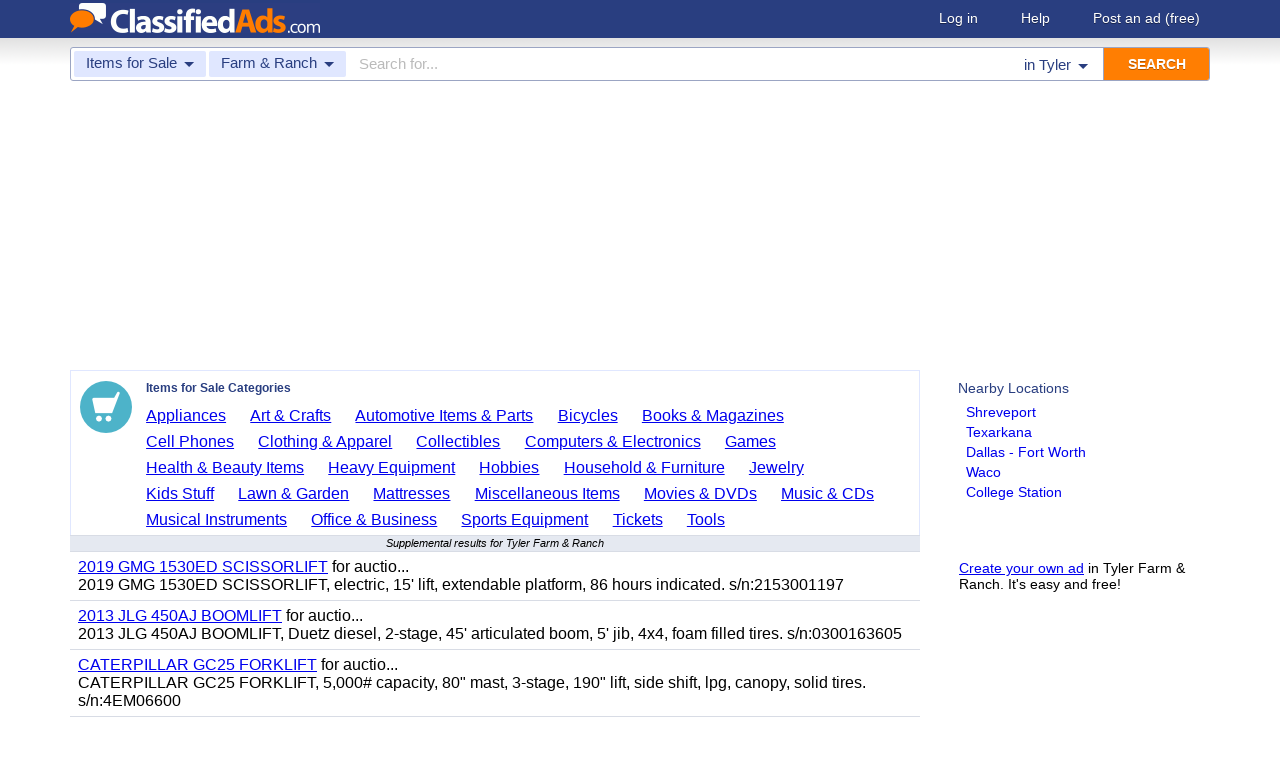

--- FILE ---
content_type: text/html; charset=UTF-8
request_url: https://www.classifiedads.com/search.php?keywords=&cid=10&lid=rx3069&lname=Tyler
body_size: 6379
content:
<!DOCTYPE html>
<html>
<head>
<script>window.pubg||(window.pubg={queue:[]})</script>
<script async src="//delivery.pubgenius.io/classifi-PLnerxJq/wrapper.js"></script>
<title>Tyler Farm &amp; Ranch Classified Ads</title>
<meta charset="UTF-8">
<meta name="viewport" content="width=device-width, initial-scale=1.0, user-scalable=yes, shrink-to-fit=no">
<meta name="theme-color" content="#293e80">
<script>var _sf_startpt=(new Date()).getTime();</script>
<link href="//www.classifiedads.com/css-228-default.css" rel="stylesheet" type="text/css" media="screen">
<link href="https://plus.google.com/106529230961225226639" rel="publisher">
<link href="//www.classifiedads.com/apple-touch-icon-144x144-precomposed.png" rel="apple-touch-icon-precomposed" sizes="144x144">
<link href="//www.classifiedads.com/apple-touch-icon-114x114-precomposed.png" rel="apple-touch-icon-precomposed" sizes="114x114">
<link href="//www.classifiedads.com/apple-touch-icon-72x72-precomposed.png" rel="apple-touch-icon-precomposed" sizes="72x72">
<link href="//www.classifiedads.com/apple-touch-icon-precomposed.png" rel="apple-touch-icon-precomposed">
<link href="//www.classifiedads.com/_/classifiedads.ico" rel="shortcut icon" type="image/x-icon">
<link href="//www.classifiedads.com/search.php?keywords=&amp;cid=10&amp;lid=rx3069&amp;lname=Tyler" rel="canonical">
<script async src="//pagead2.googlesyndication.com/pagead/js/adsbygoogle.js?client=ca-pub-4216065401802231" crossorigin="anonymous"></script>
<meta name="description" content="Free classified ads for Farm &amp; Ranch and everything else in Tyler. Find what you are looking for or create your own ad for free!">
<meta name="keywords" content="tyler, farm &amp; ranch, farm, ranch, classifieds, classified ads">
<link href='//www.classifiedads.com/search.rss?keywords=&amp;cid=10&amp;lid=rx3069&amp;lname=Tyler' type='application/rss+xml' rel='alternate' title='ClassifiedAds.com RSS Feed'>

<script async src="https://www.googletagmanager.com/gtag/js?id=UA-22868591-1"></script>
<script>
    window.dataLayer = window.dataLayer || [];
    function gtag(){dataLayer.push(arguments)};
    gtag('js', new Date());

    gtag('config', 'UA-22868591-1');
    gtag('config', 'G-F2049ZRMEC');
        var googletag = googletag || {};
    googletag.cmd = googletag.cmd || [];
    googletag.cmd.push(function() {
      googletag.pubads().setTargeting('category', 'Farm &amp; Ranch');
    });
  </script>
<style>
  body{
    padding-bottom: 100px;
  }
</style>
<style>
.pubg-ad:not[data-pubg-sizemap=nativeMap]{
  text-align: center;
  display: flex;
  align-items: center;
  justify-content: center;
}
.mobile-adhesion{
  text-align: center;
  position: sticky;
  top: 0;
  background: white;
  z-index: 99;
}
.desktop-adhesion{
  text-align: center;
  position: fixed;
  bottom: 0;
  background: white;
  z-index: 99;
  width: 100%;
}
</style>

<!-- BEGIN THM AUTO CODE -->
<script async src="https://securepubads.g.doubleclick.net/tag/js/gpt.js"></script>
<script type="text/javascript">
var googletag = googletag || {};
googletag.cmd = googletag.cmd || [];
googletag.cmd.push(function() {
  googletag.pubads().disableInitialLoad(); googletag.pubads().enableSingleRequest();
});
var _hbopts = { alias: '/', type: 'banner' };
var _hbwrap = _hbwrap || [];
(function() {
  var hbldr = function (url, resolution, cachebuster, millis, referrer) {
    var s = document.createElement('script'); s.type = 'text/javascript';
    s.async = true; s.src = 'https://' + url + '&resolution=' + resolution +
      '&random=' + cachebuster + '&millis=' + millis + '&referrer=' + referrer;
    var x = document.getElementsByTagName('script')[0];
    x.parentNode.insertBefore(s, x);
  };
  hbldr(
    'tradecore.tradehouse.media/servlet/hbwrap?stack=58',
    (window.innerWidth||screen.width)+'x'+(window.innerHeight||screen.height),
    Math.floor(89999999*Math.random()+10000000), new Date().getTime(), encodeURIComponent(
      (window!=top&&window.location.ancestorOrigins)?
        window.location.ancestorOrigins[window.location.ancestorOrigins.length-1]:document.location
    )
  );
})();
</script>
<!-- END THM AUTO CODE -->


</head>
<body class="search" data-cssver="228" data-statichost="www.classifiedads.com">


<div id="logobar">
 <div class="titlebar">
  <a class="logo" href="//www.classifiedads.com/" title="Classified Ads" tabindex="1">
   <img class=smash src="//www.classifiedads.com/_/logo-spaced-500x60.gif" alt="Tyler Farm &amp; Ranch Classified Ads">
   <img class=unsmash style='display:none;' src="//www.classifiedads.com/_/logo-unsmash-350x50.png" alt="Tyler Farm &amp; Ranch Classified Ads">
  </a>
  <div class="titleend "><div>
   <a rel=nofollow href="//www.classifiedads.com/login.php" tabindex="1">Log in</a>
         <a rel="nofollow" href="//www.classifiedads.com/info.php?help" tabindex="1">Help</a>
   <a rel="nofollow" href="//www.classifiedads.com/post.php" tabindex="1">Post an ad<span class="nomob"> (free)</span></a>
     </div></div>
 </div>
 <div class="clearer"></div>
</div>
<div id="mobindicator"></div>
<div id="kingwide">
<div id="king" class="flowcon">
<form class="searchform" action="/search.php" method="get">
    <div class="minisearch mobonly">
        <div></div>
        <div>SEARCH</div>
    </div>
    <h1 class="minititle mobonly" style='font-size:13px; color:#293e80; margin:-5px 0 2px 0; text-align:center;'>
Farm &amp; Ranch in                Tyler
    </h1>
    <div class="searchboxouter nomob">
        <input class="cid" type="hidden" name="cid" value="10">
        <input class="rid" type="hidden" name="lid" value="rx3069">
        <input class="lname" type="hidden" name="lname" value="Tyler">
        <input type="hidden" name="from" value="s">
        <table cellspacing="0" cellpadding="0" border="0" width="100%">
            <tr>
                <td class="searchcat cat0td">
                    <div class="cat0trig" data-dropdown="#cat0drop" tabindex="2">
                        <span class="cat0s">Items for Sale</span> <span class="caret"></span>
                    </div>
                </td>
                <td class="searchcat cat1 cat1td" >
                    <div class="cat1trig" data-dropdown="#cat1drop" tabindex="3">
                        <span class="cat1s">Farm &amp; Ranch</span> <span class="caret"></span>
                    </div>
                </td>
                <td class="searchtext" width="80%" style="z-index: 3; position: relative;">
                    <input type="text" name="keywords" value="" maxLength="100" tabindex="4" placeholder="Search for...">
                </td>
                <td class="searchloc">
                    <div class="loctrig" data-dropdown="#locdrop" tabindex="5">
                        <span class="in-text">in </span><span class="locs">Tyler</span> <span class="caret"></span>
                    </div>
                </td>
                <td class="searchbutton">
                    <input type="submit" value="SEARCH" tabindex="7">
                </td>
            </tr>
        </table>
    </div>

    <div class="searchbox2 nomob">
        <table cellspacing="0" cellpadding="0" border="0" width="100%">
            <tr>
                <td class="searchcat" style="padding: 0; position: relative;">
                    <select class="mobcat" tabindex="5"></select>
                    <div style="padding: 6px;">
                        <span class="cat01s">Items for Sale</span>
                        <span class="caret"></span>
                    </div>
                </td>
                <td class="searchloc" tabindex="6" data-dropdown="#locdrop">
                    <div>
                        <span class="locs">Tyler</span> <span class="caret"></span>
                    </div>
                </td>
            </tr>
        </table>
    </div>
</form>

<form style="display: none;">
    <input class="cat0in" type="hidden" name="cat0" value="4">
    <input class="cat1in" type="hidden" name="cat1" value="10">
</form>

<div id="cat0drop" class="dropdown cat0drop">
    <ul class="dropdown-menu">
        <li><a href="#" cid="0"   tabindex="2">All Categories</a></li>
        <li><a href="#" cid="15"  tabindex="2">Jobs          </a></li>
        <li><a href="#" cid="336" tabindex="2">Vehicles      </a></li>
        <li><a href="#" cid="4"   tabindex="2">Items for Sale</a></li>
        <li><a href="#" cid="17"  tabindex="2">Pets          </a></li>
        <li><a href="#" cid="18"  tabindex="2">Real Estate   </a></li>
        <li><a href="#" cid="468" tabindex="2">For Rent      </a></li>
        <li><a href="#" cid="462" tabindex="2">Services      </a></li>
       <!-- <li><a href="#" cid="326" tabindex="2">Personals     </a></li> --> 
        <li><a href="#" cid="5"   tabindex="2">Community     </a></li>
    </ul>
</div>

<div id="cat1drop" class="dropdown cat1drop" data-tabindex="3">
    <ul class="dropdown-menu">
        <li><a cid="0">Loading...</a></li>
    </ul>
</div>

<div id="locdrop" class="dropdown dropdown-anchor-right locdrop" data-tabindex="5">
    <ul class="dropdown-menu">
        <li class="input">Zip or city<br><input class="beauteous zipin" name="zip" maxLength="20" autocomplete="off" tabindex="5"></li>
        <li class="morelocs"><a class="dropdown-noclose" href="/earth-r0.html" tabindex="5" allowlink="1">More locations &rarr;</a></li>
    </ul>
</div>



<ins class="adsbygoogle"
     style="display:block"
     data-ad-client="ca-pub-4216065401802231"
     data-ad-slot="1028296856"
     data-ad-format="auto"
     data-full-width-responsive="true"></ins>
<script>(adsbygoogle = window.adsbygoogle || []).push({});</script>
<div class=matte >
 <div class=rtcol>
  <div class=rtbox style='padding-top:0;min-height:150px;'>
   <div style='padding:0 0 0;'>
    <div class=sidetitle style='padding-bottom:6px;'>Nearby Locations</div>
    <div style='padding:2px 8px;'><a class=hovline href='//www.classifiedads.com/search.php?keywords=&amp;cid=10&amp;lid=rx5094&amp;lname=Shreveport' rel=nofollow>Shreveport</a></div>
    <div style='padding:2px 8px;'><a class=hovline href='//www.classifiedads.com/search.php?keywords=&amp;cid=10&amp;lid=rx7554&amp;lname=Texarkana' rel=nofollow>Texarkana</a></div>
    <div style='padding:2px 8px;'><a class=hovline href='//www.classifiedads.com/search.php?keywords=&amp;cid=10&amp;lid=rx2944&amp;lname=Dallas+-+Fort+Worth' rel=nofollow>Dallas - Fort Worth</a></div>
    <div style='padding:2px 8px;'><a class=hovline href='//www.classifiedads.com/search.php?keywords=&amp;cid=10&amp;lid=rx7559&amp;lname=Waco' rel=nofollow>Waco</a></div>
    <div style='padding:2px 8px;'><a class=hovline href='//www.classifiedads.com/search.php?keywords=&amp;cid=10&amp;lid=rx7487&amp;lname=College+Station' rel=nofollow>College Station</a></div>
   </div>


  </div>
  <div class=rtinvis>
   <a href='/post.php'>Create your own ad</a> in Tyler Farm &amp; Ranch. It's easy and free!
  </div>
 </div>

 <div id=results>
   <div class='catbox catbox-tablet'>
   <a class='catbox-icon cat-4'></a>
   <div>Items for Sale Categories</div>
<a href='//www.classifiedads.com/search.php?keywords=&amp;cid=24&amp;lid=rx3069&amp;lname=Tyler'>Appliances</a><a href='//www.classifiedads.com/search.php?keywords=&amp;cid=2&amp;lid=rx3069&amp;lname=Tyler'>Art &amp; Crafts</a><a href='//www.classifiedads.com/search.php?keywords=&amp;cid=627&amp;lid=rx3069&amp;lname=Tyler'>Automotive Items &amp; Parts</a><a href='//www.classifiedads.com/search.php?keywords=&amp;cid=220&amp;lid=rx3069&amp;lname=Tyler'>Bicycles</a><a href='//www.classifiedads.com/search.php?keywords=&amp;cid=3&amp;lid=rx3069&amp;lname=Tyler'>Books &amp; Magazines</a><a href='//www.classifiedads.com/search.php?keywords=&amp;cid=7&amp;lid=rx3069&amp;lname=Tyler'>Cell Phones</a><a href='//www.classifiedads.com/search.php?keywords=&amp;cid=6&amp;lid=rx3069&amp;lname=Tyler'>Clothing &amp; Apparel</a><a href='//www.classifiedads.com/search.php?keywords=&amp;cid=1&amp;lid=rx3069&amp;lname=Tyler'>Collectibles</a><a href='//www.classifiedads.com/search.php?keywords=&amp;cid=9&amp;lid=rx3069&amp;lname=Tyler'>Computers &amp; Electronics</a><a href='//www.classifiedads.com/search.php?keywords=&amp;cid=218&amp;lid=rx3069&amp;lname=Tyler'>Games</a><a href='//www.classifiedads.com/search.php?keywords=&amp;cid=11&amp;lid=rx3069&amp;lname=Tyler'>Health &amp; Beauty Items</a><a href='//www.classifiedads.com/search.php?keywords=&amp;cid=195&amp;lid=rx3069&amp;lname=Tyler'>Heavy Equipment</a><a href='//www.classifiedads.com/search.php?keywords=&amp;cid=12&amp;lid=rx3069&amp;lname=Tyler'>Hobbies</a><a href='//www.classifiedads.com/search.php?keywords=&amp;cid=13&amp;lid=rx3069&amp;lname=Tyler'>Household &amp; Furniture</a><a href='//www.classifiedads.com/search.php?keywords=&amp;cid=14&amp;lid=rx3069&amp;lname=Tyler'>Jewelry</a><a href='//www.classifiedads.com/search.php?keywords=&amp;cid=493&amp;lid=rx3069&amp;lname=Tyler'>Kids Stuff</a><a href='//www.classifiedads.com/search.php?keywords=&amp;cid=238&amp;lid=rx3069&amp;lname=Tyler'>Lawn &amp; Garden</a><a href='//www.classifiedads.com/search.php?keywords=&amp;cid=25&amp;lid=rx3069&amp;lname=Tyler'>Mattresses</a><a href='//www.classifiedads.com/search.php?keywords=&amp;cid=451&amp;lid=rx3069&amp;lname=Tyler'>Miscellaneous Items</a><a href='//www.classifiedads.com/search.php?keywords=&amp;cid=1095&amp;lid=rx3069&amp;lname=Tyler'>Movies &amp; DVDs</a><a href='//www.classifiedads.com/search.php?keywords=&amp;cid=190&amp;lid=rx3069&amp;lname=Tyler'>Music &amp; CDs</a><a href='//www.classifiedads.com/search.php?keywords=&amp;cid=189&amp;lid=rx3069&amp;lname=Tyler'>Musical Instruments</a><a href='//www.classifiedads.com/search.php?keywords=&amp;cid=16&amp;lid=rx3069&amp;lname=Tyler'>Office &amp; Business</a><a href='//www.classifiedads.com/search.php?keywords=&amp;cid=19&amp;lid=rx3069&amp;lname=Tyler'>Sports Equipment</a><a href='//www.classifiedads.com/search.php?keywords=&amp;cid=23&amp;lid=rx3069&amp;lname=Tyler'>Tickets</a><a href='//www.classifiedads.com/search.php?keywords=&amp;cid=242&amp;lid=rx3069&amp;lname=Tyler'>Tools</a>  </div>
 




 <style>
.resultmarg.sf .adbtn{
  text-indent: -9999px;
}
@media (max-width:900px){
  .resultmarg.sf{
    background-color: #FFF!important;
    padding: 10px 0;
    border: 2px solid #293e80!important;
    border-radius: 5px;
    margin: 5px 0;
  }
  .resultmarg.sf .art10{
    margin-right: 10px;
  }
  .resultmarg.sf .adbtn{
    float: none!important;
    display: flex;
    margin: 0 auto;
    position: absolute;
    bottom: 0;
    left: 50%;
    margin-left: -45%;
    height:45px!important;
    width:125px!important;
    background: none!important;
    width: 90%!important;
    background-color: #fb2614!important;
    border-radius: 50px;
    color: #FFF;
    align-items:center;
    justify-content:center;
    text-indent: 0;
  }
  .resultmarg.sf .adbtn:after{
    content: "";
    border: solid white;
    border-width: 0 2px 2px 0;
    display: inline-block;
    padding: 4px;
    transform: rotate(-45deg);
    -webkit-transform: rotate(-45deg);
    margin-top: 3px;
    margin-left: 10px;
    color:#FFF;
  }
  .resultmarg.sf .slouter{
    flex-direction: column;
    align-items: start;
    justify-content: center;
  }
  .resultmarg.sf .slouter .slinner{
    padding-top: 15px!important;
    padding-right: 0!important;
    width:100%!important;
    font-weight: bold;
  }
  .resultmarg.sf .slouter .slinner:after{
    content: "";
    border: solid black;
    border-width: 0 2px 2px 0;
    display: inline-block;
    padding: 4px;
    transform: rotate(-45deg);
    -webkit-transform: rotate(-45deg);
    height: 1px;
    margin-top: 5px;
    margin-left: 10px;
  }
  .resultmarg.sf .url{
    display:block;
    margin-top:10px;
  }
  .resultmarg.sf .margtitle{
    margin-bottom: 10px;
    margin-top:5px;
    font-weight: bold;
  }
  .resultmarg.sf .ad-container{
    position:relative;
    padding-bottom:0;
  }
  .resultmarg.sf .ad-container.pb{
    padding-bottom:55px;
  }
  .resultmarg.sf .desc{
    color: #707070!important;
    font-size: 15px;
  }
}
</style>
     <div id="pubgenius_ads_native" class="pubg-ad pubgenius_ads_native" data-pubg-id="pubg-4bb-lqj" data-pubg-sizemap="nativeMap" ></div>
    <script>pubg.queue.push(function(){pubg.displayAds()})</script>
    




  
     <div id="pubgenius_ads_native" class="pubg-ad pubgenius_ads_native" data-pubg-id="pubg-4bb-lqj" data-pubg-sizemap="nativeMap" ></div>
    <script>pubg.queue.push(function(){pubg.displayAds()})</script>
    




  
     <div id="pubgenius_ads_native" class="pubg-ad pubgenius_ads_native" data-pubg-id="pubg-4bb-lqj" data-pubg-sizemap="nativeMap" ></div>
    <script>pubg.queue.push(function(){pubg.displayAds()})</script>
    




  
     <div id="pubgenius_ads_native" class="pubg-ad pubgenius_ads_native" data-pubg-id="pubg-4bb-lqj" data-pubg-sizemap="nativeMap" ></div>
    <script>pubg.queue.push(function(){pubg.displayAds()})</script>
    




  
     <div id="pubgenius_ads_native" class="pubg-ad pubgenius_ads_native" data-pubg-id="pubg-4bb-lqj" data-pubg-sizemap="nativeMap" ></div>
    <script>pubg.queue.push(function(){pubg.displayAds()})</script>
    




  
     <div id="pubgenius_ads_native" class="pubg-ad pubgenius_ads_native" data-pubg-id="pubg-4bb-lqj" data-pubg-sizemap="nativeMap" ></div>
    <script>pubg.queue.push(function(){pubg.displayAds()})</script>
    




  
     


  <div class="resultitem notification-bar">
   Supplemental results for Tyler Farm &amp; Ranch
  </div>


  
     

  <div class=resultitem style="
   display:table;width:100%;font-size:16px;
  ">
   <div style='display:table-cell;padding:6px 8px;'>

    <a  href='//www.classifiedads.com/farm_equipment/w1z5s149z3dx8' class=''>2019 GMG 1530ED SCISSORLIFT</a>
     for auctio...    <div class=blurb>2019 GMG 1530ED SCISSORLIFT, electric, 15&#39; lift, extendable platform, 86 hours indicated. s/n:2153001197</div>
   </div>
     </div>



  
     

  <div class=resultitem style="
   display:table;width:100%;font-size:16px;
  ">
   <div style='display:table-cell;padding:6px 8px;'>

    <a  href='//www.classifiedads.com/farm_equipment/w139hsxx43dx8' class=''>2013 JLG 450AJ BOOMLIFT</a>
     for auctio...    <div class=blurb>2013 JLG 450AJ BOOMLIFT, Duetz diesel, 2-stage, 45&#39; articulated boom, 5&#39; jib, 4x4, foam filled tires. s/n:0300163605</div>
   </div>
     </div>



  
     




  
     

  <div class=resultitem style="
   display:table;width:100%;font-size:16px;
  ">
   <div style='display:table-cell;padding:6px 8px;'>

    <a  href='//www.classifiedads.com/farm_equipment/w137xrs3x3dx8' class=''>CATERPILLAR GC25 FORKLIFT</a>
     for auctio...    <div class=blurb>CATERPILLAR GC25 FORKLIFT, 5,000# capacity, 80&quot; mast, 3-stage, 190&quot; lift, side shift, lpg, canopy, solid tires. s/n:4EM06600</div>
   </div>
     </div>



  
     

  <div class=resultitem style="
   display:table;width:100%;font-size:16px;
  ">
   <div style='display:table-cell;padding:6px 8px;'>

    <a  href='//www.classifiedads.com/farm_equipment/w1dw5k89t3dx8' class=''>TOYOTA 42-6FGCU15 FORKLIFT</a>
     for auctio...    <div class=blurb>TOYOTA 42-6FGCU15 FORKLIFT, 3,000#, 80&quot; mast, 3-stage, 189&quot; lift, sideshift, lpg, canopy, solid tires. s/n:64561</div>
   </div>
     </div>



  
     

  <div class=resultitem style="
   display:table;width:100%;font-size:16px;
  ">
   <div style='display:table-cell;padding:6px 8px;'>

    <a  href='//www.classifiedads.com/farm_equipment/w1fw3bpxb3dx8' class=''>2013 GENIE GR15 PERSONNEL LIFT</a>
     for auctio...    <div class=blurb>2013 GENIE GR15 PERSONNEL LIFT, electric, 15&#39; lift, extendable platform, 16 hours indicated. s/n:GR13-25251</div>
   </div>
     </div>



  
     

  <div class=resultitem style="
   display:table;width:100%;font-size:16px;
  ">
   <div style='display:table-cell;padding:6px 8px;'>

    <a  href='//www.classifiedads.com/farm_equipment/wxdfyxxx13dx8' class=''>2006 JLG 20DVL PERSONNEL LIFT</a>
     for auctio...    <div class=blurb>2006 JLG 20DVL PERSONNEL LIFT, electric, 20&#39; lift, 767 hours indicated. s/n:0130008254</div>
   </div>
     </div>



  
     

  <div class=resultitem style="
   display:table;width:100%;font-size:16px;
  ">
   <div style='display:table-cell;padding:6px 8px;'>

    <a  href='//www.classifiedads.com/farm_equipment/wxbxhxxxd3dx8' class=''>2012 JLG E300AJP BOOMLIFT</a>
     for auctio...    <div class=blurb>2012 JLG E300AJP BOOMLIFT, electric, 2-stage, 30&#39; articulated boom, 5&#39; jib, 1,139 hours indicated. s/n:0300152057</div>
   </div>
     </div>



  
     

  <div class=resultitem style="
   display:table;width:100%;font-size:16px;
  ">
   <div style='display:table-cell;padding:6px 8px;'>

    <a  href='//www.classifiedads.com/farm_equipment/wxb58v0lp3dx8' class=''>2006 JLG E300AJP BOOMLIFT</a>
     For Auctio...    <div class=blurb>2006 JLG E300AJP BOOMLIFT, electric, 2-stage, 30&#39; articulated boom, 5&#39; jib, 2,099 hours indicated. s/n:0300095543</div>
   </div>
     </div>



  
     

  <div class=resultitem style="
   display:table;width:100%;font-size:16px;
  ">
   <div style='display:table-cell;padding:6px 8px;'>

    <a  href='//www.classifiedads.com/farm_equipment/wf5wx1fwv3dx8' class=''>2006 JLG E300AJ BOOMLIFT</a>
     for auctio...    <div class=blurb>2006 JLG E300AJ BOOMLIFT, electric, 2-stage, 30&#39; articulated boom, 5&#39; jib, 2,176 hours indicated. s/n:0300099083</div>
   </div>
     </div>



  
     

  <div class=resultitem style="
   display:table;width:100%;font-size:16px;
  ">
   <div style='display:table-cell;padding:6px 8px;'>

    <a  href='//www.classifiedads.com/farm_equipment/wf4bbf9vq3dx8' class=''>2013 JLG E300AJP BOOMLIFT</a>
     for auctio...    <div class=blurb>2013 JLG E300AJP BOOMLIFT, electric, 2-stage, 30&#39; articulated boom, 5&#39; jib, 1,192 hours indicated. s/n:0300168101</div>
   </div>
     </div>



  
     <div id="pubgenius_ads_native" class="pubg-ad pubgenius_ads_native" data-pubg-id="pubg-4bb-lqj" data-pubg-sizemap="nativeMap" ></div>
    <script>pubg.queue.push(function(){pubg.displayAds()})</script>
    




  
     <div id="pubgenius_ads_native" class="pubg-ad pubgenius_ads_native" data-pubg-id="pubg-4bb-lqj" data-pubg-sizemap="nativeMap" ></div>
    <script>pubg.queue.push(function(){pubg.displayAds()})</script>
    




  
     <div id="pubgenius_ads_native" class="pubg-ad pubgenius_ads_native" data-pubg-id="pubg-4bb-lqj" data-pubg-sizemap="nativeMap" ></div>
    <script>pubg.queue.push(function(){pubg.displayAds()})</script>
    




  
     <div id="pubgenius_ads_native" class="pubg-ad pubgenius_ads_native" data-pubg-id="pubg-4bb-lqj" data-pubg-sizemap="nativeMap" ></div>
    <script>pubg.queue.push(function(){pubg.displayAds()})</script>
    




  
     <div id="pubgenius_ads_native" class="pubg-ad pubgenius_ads_native" data-pubg-id="pubg-4bb-lqj" data-pubg-sizemap="nativeMap" ></div>
    <script>pubg.queue.push(function(){pubg.displayAds()})</script>
    




  
     <div id="pubgenius_ads_native" class="pubg-ad pubgenius_ads_native" data-pubg-id="pubg-4bb-lqj" data-pubg-sizemap="nativeMap" ></div>
    <script>pubg.queue.push(function(){pubg.displayAds()})</script>
    




  
     



  <div id='lateresults'></div>

  



  <div class=moarpages>
   <span class=pages>Pages</span>
                <span class=thispage>1</span>                       <a href='//www.classifiedads.com/search.php?keywords=&amp;cid=10&amp;lid=rx3069&amp;lname=Tyler&amp;page=2'  rel=nofollow id='page2link'>2</a>                  <a href='//www.classifiedads.com/search.php?keywords=&amp;cid=10&amp;lid=rx3069&amp;lname=Tyler&amp;page=3'  rel=nofollow id='page3link'>3</a>                  <a href='//www.classifiedads.com/search.php?keywords=&amp;cid=10&amp;lid=rx3069&amp;lname=Tyler&amp;page=4'  rel=nofollow id='page4link'>4</a>                  <a href='//www.classifiedads.com/search.php?keywords=&amp;cid=10&amp;lid=rx3069&amp;lname=Tyler&amp;page=5'  rel=nofollow id='page5link'>5</a>                  <a href='//www.classifiedads.com/search.php?keywords=&amp;cid=10&amp;lid=rx3069&amp;lname=Tyler&amp;page=6'  rel=nofollow id='page6link'>6</a>                  <a href='//www.classifiedads.com/search.php?keywords=&amp;cid=10&amp;lid=rx3069&amp;lname=Tyler&amp;page=7'  rel=nofollow id='page7link'>7</a>                  <a href='//www.classifiedads.com/search.php?keywords=&amp;cid=10&amp;lid=rx3069&amp;lname=Tyler&amp;page=8'  rel=nofollow id='page8link'>8</a>                  <a href='//www.classifiedads.com/search.php?keywords=&amp;cid=10&amp;lid=rx3069&amp;lname=Tyler&amp;page=9'  rel=nofollow id='page9link'>9</a>                  <a href='//www.classifiedads.com/search.php?keywords=&amp;cid=10&amp;lid=rx3069&amp;lname=Tyler&amp;page=10'  rel=nofollow id='page10link'>10</a>                  <a href='//www.classifiedads.com/search.php?keywords=&amp;cid=10&amp;lid=rx3069&amp;lname=Tyler&amp;page=11'  rel=nofollow id='page11link'>11</a>                  <a href='//www.classifiedads.com/search.php?keywords=&amp;cid=10&amp;lid=rx3069&amp;lname=Tyler&amp;page=12'  rel=nofollow id='page12link'>12</a>                  <a href='//www.classifiedads.com/search.php?keywords=&amp;cid=10&amp;lid=rx3069&amp;lname=Tyler&amp;page=13'  rel=nofollow id='page13link'>13</a>                  <a href='//www.classifiedads.com/search.php?keywords=&amp;cid=10&amp;lid=rx3069&amp;lname=Tyler&amp;page=14'  rel=nofollow id='page14link'>14</a>                  <a href='//www.classifiedads.com/search.php?keywords=&amp;cid=10&amp;lid=rx3069&amp;lname=Tyler&amp;page=15'  rel=nofollow id='page15link'>15</a>                  <a href='//www.classifiedads.com/search.php?keywords=&amp;cid=10&amp;lid=rx3069&amp;lname=Tyler&amp;page=16'  rel=nofollow id='page16link'>16</a>                  <a href='//www.classifiedads.com/search.php?keywords=&amp;cid=10&amp;lid=rx3069&amp;lname=Tyler&amp;page=17'  rel=nofollow id='page17link'>17</a>                  <a href='//www.classifiedads.com/search.php?keywords=&amp;cid=10&amp;lid=rx3069&amp;lname=Tyler&amp;page=18'  rel=nofollow id='page18link'>18</a>                  <a href='//www.classifiedads.com/search.php?keywords=&amp;cid=10&amp;lid=rx3069&amp;lname=Tyler&amp;page=19'  rel=nofollow id='page19link'>19</a>                  <a href='//www.classifiedads.com/search.php?keywords=&amp;cid=10&amp;lid=rx3069&amp;lname=Tyler&amp;page=20'  rel=nofollow id='page20link'>20</a>   <span class=dots>...</span>      <a class=npage href='//www.classifiedads.com/search.php?keywords=&amp;cid=10&amp;lid=rx3069&amp;lname=Tyler&amp;page=2'  rel=nofollow id='pagenextlink'><span class=mobonly>Next </span>&gt;</a>
   <div style='clear:both;'></div>
  </div>
 </div>


</div>


<div id=footlocs class=footlocs>
<a href='//www.classifiedads.com/search.php?keywords=&amp;cid=10&amp;lid=rx5094&amp;lname=Shreveport' rel=nofollow>Shreveport</a><a href='//www.classifiedads.com/search.php?keywords=&amp;cid=10&amp;lid=rx7554&amp;lname=Texarkana' rel=nofollow>Texarkana</a><a href='//www.classifiedads.com/search.php?keywords=&amp;cid=10&amp;lid=rx2944&amp;lname=Dallas+-+Fort+Worth' rel=nofollow>Dallas - Fort Worth</a><a href='//www.classifiedads.com/search.php?keywords=&amp;cid=10&amp;lid=rx7559&amp;lname=Waco' rel=nofollow>Waco</a><a href='//www.classifiedads.com/search.php?keywords=&amp;cid=10&amp;lid=rx7487&amp;lname=College+Station' rel=nofollow>College Station</a> <!--
 <br>
<a href='//www.classifiedads.com/search.php?keywords=&amp;cid=10&amp;lid=rx7516&amp;lname=Killeen+-+Temple+-+Fort+Hood' rel=nofollow>Killeen - Temple - Fort Hood</a><a href='//www.classifiedads.com/search.php?keywords=&amp;cid=10&amp;lid=rx2980&amp;lname=Houston' rel=nofollow>Houston</a><a href='//www.classifiedads.com/search.php?keywords=&amp;cid=10&amp;lid=rx7478&amp;lname=Beaumont+-+Port+Arthur' rel=nofollow>Beaumont - Port Arthur</a> <br>
 -->
<a href='//www.classifiedads.com/search.php?keywords=&amp;cid=10&amp;lid=rx156&amp;lname=Louisiana' rel=nofollow>Louisiana</a><a href='//www.classifiedads.com/search.php?keywords=&amp;cid=10&amp;lid=rx137&amp;lname=Texas' rel=nofollow>United States</a><a href='//www.classifiedads.com/search.php?keywords=&amp;cid=10&amp;lid=rx181&amp;lname=Texas' rel=nofollow>Texas</a></div>

<a class="rss nomob" href="//www.classifiedads.com/search.rss?keywords=&amp;cid=10&amp;lid=rx3069&amp;lname=Tyler"><span class=nomob>RSS for this page</span></a>

<div class=foot>
 <div class=footnav>
    <a class='basementcat nomob'          rel=nofollow href='//www.classifiedads.com/info.php?about'>About</a>
  <a class='basementcat'                             href='//www.classifiedads.com/earth-r0.html'>Locations</a>
  <a class='basementcat mobonly'        rel=nofollow href='//www.classifiedads.com/info.php'>More information</a>
  <a class='basementcat'          rel=nofollow href='//www.classifiedads.com/info.php?terms'>Terms of Use</a>
  <a class='basementcat'          rel=nofollow href='//www.classifiedads.com/info.php?privacy'>Privacy</a>
  <a class='basementcat nomob'          rel=nofollow href='//www.classifiedads.com/info.php?help'>Help</a>
  <a class='basementcat nomob feedback' rel=nofollow href='//www.classifiedads.com/feedback.php'>Contact</a>
  <a class='basementcat nomob'          rel=nofollow href='//www.classifiedads.com/info.php?careers'>Careers</a>
 </div>
 <div class=copy>&copy; 2026 <a href='//www.classifiedads.com/'>ClassifiedAds.com</a>, Inc. All rights reserved.</div>
 <div class=clearer></div>
 <div style='line-height:1px;visibility:hidden;'>_ _ _ _ _ _ _ _ _ _ _ _ _ _ _ _ _ _ _ _ _ _ _ _ _ _ _ _ _ _ _ _ _ _ _ _ _ _ _ _ _ _ _ _ _ _ _ _ _ _ _ _ _ _ _ _ _ _ _ _ _ _ _ _ _ _ _ _ _ _ _ _ _ _ _ _ _ _ _ _ _ _ _ _ _ _ _ _ _ _ _ _ _ _ _ _ _</div>
</div>

</div>
</div>
<script src="https://code.jquery.com/jquery-3.6.0.min.js" integrity="sha256-/xUj+3OJU5yExlq6GSYGSHk7tPXikynS7ogEvDej/m4=" crossorigin="anonymous"></script>
<script>
    (function() {
        var _jq = null;

        if (typeof jQuery == 'undefined') {
            _jq = document.createElement('script');
            _jq.type = 'text/javascript';
            _jq.async = true;
            _jq.src = '//www.classifiedads.com/_/jquery-3.6.0.min.js';

            (document.getElementsByTagName('body')[0]).appendChild(_jq);
        }
    })();
</script>
<script src="//www.classifiedads.com/codecache/228/cache.js"></script>




<script>
    $(function() {
        setcat0(4, false);
        setcat1(10, 'Farm & Ranch');
         clister_setup(regtree,true,'Earth',[137,181,3069],'clister-reg',rcallback);

    });
</script>

<!-- Facebook event tracking -->
<script>
try {
} catch(e) {}
</script>
<noscript>
</noscript>

<script>
!function(e,t,n,s,u,a){e.twq||(s=e.twq=function(){s.exe?s.exe.apply(s,arguments):s.queue.push(arguments);
},s.version='1.1',s.queue=[],u=t.createElement(n),u.async=!0,u.src='//static.ads-twitter.com/uwt.js',
a=t.getElementsByTagName(n)[0],a.parentNode.insertBefore(u,a))}(window,document,'script');
// Insert Twitter Pixel ID and Standard Event data below
twq('init','o3lcs');
twq('track','PageView');
</script>
<script data-cfasync="false" language="javascript" async referrerpolicy="no-referrer-when-downgrade" src="//udmserve.net/udm/img.fetch?sid=21406;tid=1;dt=6;"></script>
<script defer src="https://static.cloudflareinsights.com/beacon.min.js/vcd15cbe7772f49c399c6a5babf22c1241717689176015" integrity="sha512-ZpsOmlRQV6y907TI0dKBHq9Md29nnaEIPlkf84rnaERnq6zvWvPUqr2ft8M1aS28oN72PdrCzSjY4U6VaAw1EQ==" data-cf-beacon='{"rayId":"9bebcf4cebb9a0b6","version":"2025.9.1","r":1,"serverTiming":{"name":{"cfExtPri":true,"cfEdge":true,"cfOrigin":true,"cfL4":true,"cfSpeedBrain":true,"cfCacheStatus":true}},"token":"00de531c248c4c32887ba0265b54a75a","b":1}' crossorigin="anonymous"></script>
</body>
</html>


--- FILE ---
content_type: text/html; charset=utf-8
request_url: https://www.google.com/recaptcha/api2/aframe
body_size: 260
content:
<!DOCTYPE HTML><html><head><meta http-equiv="content-type" content="text/html; charset=UTF-8"></head><body><script nonce="_wPbCJBDlY5YSMq2BzgQEg">/** Anti-fraud and anti-abuse applications only. See google.com/recaptcha */ try{var clients={'sodar':'https://pagead2.googlesyndication.com/pagead/sodar?'};window.addEventListener("message",function(a){try{if(a.source===window.parent){var b=JSON.parse(a.data);var c=clients[b['id']];if(c){var d=document.createElement('img');d.src=c+b['params']+'&rc='+(localStorage.getItem("rc::a")?sessionStorage.getItem("rc::b"):"");window.document.body.appendChild(d);sessionStorage.setItem("rc::e",parseInt(sessionStorage.getItem("rc::e")||0)+1);localStorage.setItem("rc::h",'1768547604926');}}}catch(b){}});window.parent.postMessage("_grecaptcha_ready", "*");}catch(b){}</script></body></html>

--- FILE ---
content_type: application/javascript; charset=utf-8
request_url: https://fundingchoicesmessages.google.com/f/AGSKWxVju3rfiWlu-qRwcB8AAmCEH-1VarRCTMtZiioBZogaH7O4aVMXAdkCsj-B3MT2TZVwiVfVKZamHXlLsXJuHGXkVqKBd8iKbaGG-P-5Semup4NNCqQlj4xTUlpmDr0dZ9r5Y9iVj1lsHvi9F_I_iA0qvhblOmvl3k_5cmGomwUBunH3sj-OfQhAZ6tN/__vodaaffi_=banners_ad&/adweb2./ome.ads./premium_ad.
body_size: -1290
content:
window['953e8f75-b8a1-4b48-9344-3c84cf830547'] = true;